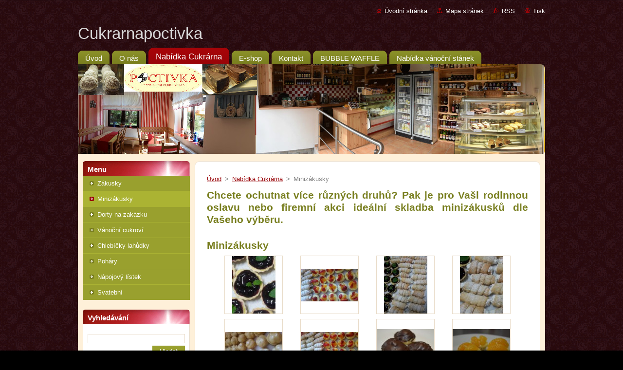

--- FILE ---
content_type: text/html; charset=UTF-8
request_url: https://www.cukrarnapoctivka.cz/nabidka-cukrarna/minizakusky/
body_size: 6357
content:
<!--[if lte IE 9]><!DOCTYPE HTML PUBLIC "-//W3C//DTD HTML 4.01 Transitional//EN" "https://www.w3.org/TR/html4/loose.dtd"><![endif]-->
<!DOCTYPE html>
<!--[if IE]><html class="ie" lang="cs"><![endif]-->
<!--[if gt IE 9]><!--> 
<html lang="cs">
<!--<![endif]-->
  <head>
    <!--[if lt IE 8]><meta http-equiv="X-UA-Compatible" content="IE=EmulateIE7"><![endif]--><!--[if IE 8]><meta http-equiv="X-UA-Compatible" content="IE=EmulateIE8"><![endif]--><!--[if IE 9]><meta http-equiv="X-UA-Compatible" content="IE=EmulateIE9"><![endif]-->
    <base href="https://www.cukrarnapoctivka.cz/">
  <meta charset="utf-8">
  <meta name="description" content="">
  <meta name="keywords" content="">
  <meta name="generator" content="Webnode">
  <meta name="apple-mobile-web-app-capable" content="yes">
  <meta name="apple-mobile-web-app-status-bar-style" content="black">
  <meta name="format-detection" content="telephone=no">
    <link rel="icon" type="image/svg+xml" href="/favicon.svg" sizes="any">  <link rel="icon" type="image/svg+xml" href="/favicon16.svg" sizes="16x16">  <link rel="icon" href="/favicon.ico"><link rel="canonical" href="https://www.cukrarnapoctivka.cz/nabidka-cukrarna/minizakusky/">
<script type="text/javascript">(function(i,s,o,g,r,a,m){i['GoogleAnalyticsObject']=r;i[r]=i[r]||function(){
			(i[r].q=i[r].q||[]).push(arguments)},i[r].l=1*new Date();a=s.createElement(o),
			m=s.getElementsByTagName(o)[0];a.async=1;a.src=g;m.parentNode.insertBefore(a,m)
			})(window,document,'script','//www.google-analytics.com/analytics.js','ga');ga('create', 'UA-797705-6', 'auto',{"name":"wnd_header"});ga('wnd_header.set', 'dimension1', 'W1');ga('wnd_header.set', 'anonymizeIp', true);ga('wnd_header.send', 'pageview');var pageTrackerAllTrackEvent=function(category,action,opt_label,opt_value){ga('send', 'event', category, action, opt_label, opt_value)};</script>
  <link rel="alternate" type="application/rss+xml" href="https://cukrarnapoctivka.cz/rss/all.xml" title="Všechny články">
<!--[if lte IE 9]><style type="text/css">.cke_skin_webnode iframe {vertical-align: baseline !important;}</style><![endif]-->
    <title>Minizákusky :: Cukrarnapoctivka</title>
    <meta name="robots" content="index, follow">
    <meta name="googlebot" content="index, follow">   
    <link href="https://d11bh4d8fhuq47.cloudfront.net/_system/skins/v9/50000939/css/style.css" rel="stylesheet" type="text/css" media="screen,projection,handheld,tv">
    <link href="https://d11bh4d8fhuq47.cloudfront.net/_system/skins/v9/50000939/css/print.css" rel="stylesheet" type="text/css" media="print">
    <script type="text/javascript" src="https://d11bh4d8fhuq47.cloudfront.net/_system/skins/v9/50000939/js/functions.js">
    </script>
  
				<script type="text/javascript">
				/* <![CDATA[ */
					
					if (typeof(RS_CFG) == 'undefined') RS_CFG = new Array();
					RS_CFG['staticServers'] = new Array('https://d11bh4d8fhuq47.cloudfront.net/');
					RS_CFG['skinServers'] = new Array('https://d11bh4d8fhuq47.cloudfront.net/');
					RS_CFG['filesPath'] = 'https://www.cukrarnapoctivka.cz/_files/';
					RS_CFG['filesAWSS3Path'] = 'https://5ac1ffa1f0.clvaw-cdnwnd.com/0c0a78ee2a3ca5880b16e25fb66339b9/';
					RS_CFG['lbClose'] = 'Zavřít';
					RS_CFG['skin'] = 'default';
					if (!RS_CFG['labels']) RS_CFG['labels'] = new Array();
					RS_CFG['systemName'] = 'Webnode';
						
					RS_CFG['responsiveLayout'] = 0;
					RS_CFG['mobileDevice'] = 0;
					RS_CFG['labels']['copyPasteSource'] = 'Více zde:';
					
				/* ]]> */
				</script><script type="text/javascript" src="https://d11bh4d8fhuq47.cloudfront.net/_system/client/js/compressed/frontend.package.1-3-108.js?ph=5ac1ffa1f0"></script><style type="text/css"></style></head>  
  <body>  
    <div id="body_bg">      
      <div id="site">      
        <div id="site_top">       
          <div id="nonFooter">
          
          
  <!-- HEADER_LINK -->             
  <div id="header_link">         
  
                   <div class="lang">               
                     <div id="languageSelect"></div>			            
                   </div>
  
      <!-- LINK -->
      <ul class="link">                             
      <li class="homepage"><a href="home/" 
      title="Přejít na úvodní stránku.">
      Úvodní stránka</a></li>            
      <li class="sitemap"><a href="/sitemap/" 
      title="Přejít na mapu stránek.">
      Mapa stránek</a></li>
      <li class="rss"><a href="/rss/" 
      title="RSS kanály">RSS      </a></li>
      <li class="print"><a href="#" onclick="window.print(); return false;" 
      title="Vytisknout stránku">Tisk      </a></li>
      </ul>
      <!-- / LINK -->
  </div>
  <!-- / HEADER_LINK -->     

          
      <!-- LOGOZONE -->  
      <div id="logozone">               
        <div id="logo"><a href="home/" title="Přejít na úvodní stránku."><span id="rbcSystemIdentifierLogo">Cukrarnapoctivka</span></a></div>     
      </div>   
      <!-- / LOGOZONE -->
            
            
      <!-- MENU --> 
      <div id="menuzone"> 
        


		  <div class="box">	
        <div class="box_content">

		<ul class="menu">
	<li class="first">
  
      <a href="/home/">
      <span>
      <span>
      Úvod
      </span>
      </span>
      
  </a>
  
  </li>
	<li>
  
      <a href="/o-nas/">
      <span>
      <span>
      O nás
      </span>
      </span>
      
  </a>
  
  </li>
	<li class="open selected">
  
      <a href="/nabidka-cukrarna/">
      <span>
      <span>
      Nabídka Cukrárna
      </span>
      </span>
      
  </a>
  
  </li>
	<li>
  
      <a href="/e-shop/">
      <span>
      <span>
      E-shop
      </span>
      </span>
      
  </a>
  
  </li>
	<li>
  
      <a href="/kontakt/">
      <span>
      <span>
      Kontakt
      </span>
      </span>
      
  </a>
  
  </li>
	<li>
  
      <a href="/bubble-waffle/">
      <span>
      <span>
      BUBBLE WAFFLE
      </span>
      </span>
      
  </a>
  
  </li>
	<li class="last">
  
      <a href="/nabidka-vanocni-stanek/">
      <span>
      <span>
      Nabídka vánoční stánek
      </span>
      </span>
      
  </a>
  
  </li>
</ul>

        </div>
			</div>

					    
      </div><!-- /menuzone --> 
      <!-- /MENU -->
            
          
      <!-- HEADER -->          
      <div id="header">  
        <div id="header_box">
          <div class="illustration">       
                  <p id="moto"><span id="rbcCompanySlogan" class="rbcNoStyleSpan"></span></p>
                <img src="https://5ac1ffa1f0.clvaw-cdnwnd.com/0c0a78ee2a3ca5880b16e25fb66339b9/200000069-cbc25ccbb6/50000000.jpg?ph=5ac1ffa1f0" width="960" height="184" alt="">                <span class="masque"><!-- masque --></span>
          </div><!-- /illustration -->
        </div><!-- /header_box -->  
      </div><!-- /header -->            
      <!-- /HEADER -->
 
                    
             
<!-- MAIN -->
<div id="main"> 
                                         
      <!-- SIDEBAR -->
      <div id="sidebar">              
        <div id="sidebar_content">
                
          



        <div class="box_title"><h2>Menu</h2></div>
  
								<div id="sideMenu">

		<ul class="menu">
	<li class="first"><a href="/nabidka-cukrarna/zakusky/">Zákusky</a></li>
	<li class="open selected activeSelected"><a href="/nabidka-cukrarna/minizakusky/">Minizákusky</a></li>
	<li><a href="/nabidka-cukrarna/dorty-na-zakazku/">Dorty na zakázku</a></li>
	<li><a href="/nabidka-cukrarna/vanocni-cukrovi/">Vánoční cukroví</a></li>
	<li><a href="/nabidka-cukrarna/chlebicky-lahudky/">Chlebíčky lahůdky</a></li>
	<li><a href="/nabidka-cukrarna/pohary/">Poháry</a></li>
	<li><a href="/nabidka-cukrarna/napojovy-listek/">Nápojový lístek</a></li>
	<li class="last"><a href="/nabidka-cukrarna/svatebni/">Svatební </a></li>
</ul>

                </div><!-- id="sideMenu" -->      

					
                  
          

		  <div class="box">            
        <div class="box_title"><h2>Vyhledávání</h2></div>            
        <div class="box_content">

		<form action="/search/" method="get" id="fulltextSearch">
		
		    <label for="fulltextSearchText" class="hidden">Vyhledávání</label>
      	<input type="text" id="fulltextSearchText" name="text"><br />
      	<span><input class="submit" type="submit" value="Hledat"></span>
				<div class="cleaner"><!-- / --></div>

		</form>

		    </div>
      </div>

		 
                  
          

      <div class="box">
        <div class="box_title"><h2>Kontakt</h2></div>
        <div class="box_content">
          
		

      <p><strong>CukrárnaPoctivka</strong></p>
      
      
      <p class="address">Zborovská<br />
Kolín 2<br />
280 02</p>

	            
      
      
      <p class="phone">602608802</p>

	
      
	
	    <p class="email"><a href="&#109;&#97;&#105;&#108;&#116;&#111;:&#105;&#110;&#102;&#111;&#64;&#99;&#117;&#107;&#114;&#97;&#114;&#110;&#97;&#112;&#111;&#99;&#116;&#105;&#118;&#107;&#97;&#46;&#99;&#122;"><span id="rbcContactEmail">&#105;&#110;&#102;&#111;&#64;&#99;&#117;&#107;&#114;&#97;&#114;&#110;&#97;&#112;&#111;&#99;&#116;&#105;&#118;&#107;&#97;&#46;&#99;&#122;</span></a></p>

	           

		
                      
        </div>
      </div> 

					          
          
                  
            
    
        </div>            
      </div>
      <!-- /SIDEBAR -->
            
              
              
                            
     <div id="mainContent_top">
      <div id="mainContent_bottom">                    
       <div id="mainContent">

          <!-- NAVIGATOR -->
          <div id="pageNavigator" class="rbcContentBlock">        <div class="navigator">                       <a class="navFirstPage" href="/home/">Úvod</a>      <span><span> &gt; </span></span>          <a href="/nabidka-cukrarna/">Nabídka Cukrárna</a>      <span><span> &gt; </span></span>          <span id="navCurrentPage">Minizákusky</span>               </div>              <div class="cleaner"><!-- / --></div>        </div>          <!-- /NAVIGATOR -->       
              
          <!-- CONTENT -->
          <div id="content">
                
                  
								
			<div class="box">
        <div class="box_content">

		<h1>Chcete ochutnat více různých druhů? Pak je pro Vaši rodinnou oslavu nebo firemní akci ideální skladba minizákusků dle Vašeho výběru.&nbsp;</h1>

                       
        </div>
      </div>
      
      <div class="cleaner"><!-- / --></div>

		
		  
			
        <div class="box">
          <div class="box_title"><h2>Minizákusky</h2></div>
          <div class="box_content">
               
            <div class="photo118">

			
		
			
			
			 <a class="photo" href="/album/fotogalerie-minizakusky/boruvkova-tartletka-jpg1/" onclick="RubicusFrontendIns.showPhotogalleryDetailPhoto(this.href); Event.stop(event);" title="Zobrazit celou fotografii.">
        <span class="image"><span>
          <img src="https://5ac1ffa1f0.clvaw-cdnwnd.com/0c0a78ee2a3ca5880b16e25fb66339b9/system_preview_small_200003518-4fbd250b6e/borůvková tartletka.JPG" width="89" height="118" alt="/album/fotogalerie-minizakusky/boruvkova-tartletka-jpg1/">
        </span></span>  
               									
       </a>

			
		
			
			
			 <a class="photo" href="/album/fotogalerie-minizakusky/mix2-jpg/" onclick="RubicusFrontendIns.showPhotogalleryDetailPhoto(this.href); Event.stop(event);" title="Zobrazit celou fotografii.">
        <span class="image"><span>
          <img src="https://5ac1ffa1f0.clvaw-cdnwnd.com/0c0a78ee2a3ca5880b16e25fb66339b9/system_preview_small_200003519-f16fff2670/mix2.JPG" width="118" height="67" alt="/album/fotogalerie-minizakusky/mix2-jpg/">
        </span></span>  
               									
       </a>

			
		
			
			
			 <a class="photo" href="/album/fotogalerie-minizakusky/minikremrole-jpg1/" onclick="RubicusFrontendIns.showPhotogalleryDetailPhoto(this.href); Event.stop(event);" title="Zobrazit celou fotografii.">
        <span class="image"><span>
          <img src="https://5ac1ffa1f0.clvaw-cdnwnd.com/0c0a78ee2a3ca5880b16e25fb66339b9/system_preview_small_200003520-e980dea7ab/minikremrole.JPG" width="89" height="118" alt="/album/fotogalerie-minizakusky/minikremrole-jpg1/">
        </span></span>  
               									
       </a>

			
		
			
			
			 <a class="photo" href="/album/fotogalerie-minizakusky/minikremrole2-jpg/" onclick="RubicusFrontendIns.showPhotogalleryDetailPhoto(this.href); Event.stop(event);" title="Zobrazit celou fotografii.">
        <span class="image"><span>
          <img src="https://5ac1ffa1f0.clvaw-cdnwnd.com/0c0a78ee2a3ca5880b16e25fb66339b9/system_preview_small_200003521-55ee556e89/minikremrole2.JPG" width="89" height="118" alt="/album/fotogalerie-minizakusky/minikremrole2-jpg/">
        </span></span>  
               									
       </a>

			
		
			

					<div class="cleaner"><!-- / --></div>
					
			
		
			
			
			 <a class="photo" href="/album/fotogalerie-minizakusky/minivernicky-jpg/" onclick="RubicusFrontendIns.showPhotogalleryDetailPhoto(this.href); Event.stop(event);" title="Zobrazit celou fotografii.">
        <span class="image"><span>
          <img src="https://5ac1ffa1f0.clvaw-cdnwnd.com/0c0a78ee2a3ca5880b16e25fb66339b9/system_preview_small_200003522-d6bb3d7b47/minivěrníčky.JPG" width="118" height="67" alt="/album/fotogalerie-minizakusky/minivernicky-jpg/">
        </span></span>  
               									
       </a>

			
		
			
			
			 <a class="photo" href="/album/fotogalerie-minizakusky/mix-jpg/" onclick="RubicusFrontendIns.showPhotogalleryDetailPhoto(this.href); Event.stop(event);" title="Zobrazit celou fotografii.">
        <span class="image"><span>
          <img src="https://5ac1ffa1f0.clvaw-cdnwnd.com/0c0a78ee2a3ca5880b16e25fb66339b9/system_preview_small_200003523-635df645d2/mix.JPG" width="118" height="67" alt="/album/fotogalerie-minizakusky/mix-jpg/">
        </span></span>  
               									
       </a>

			
		
			
			
			 <a class="photo" href="/album/fotogalerie-minizakusky/dsc-0313-jpg/" onclick="RubicusFrontendIns.showPhotogalleryDetailPhoto(this.href); Event.stop(event);" title="Zobrazit celou fotografii.">
        <span class="image"><span>
          <img src="https://5ac1ffa1f0.clvaw-cdnwnd.com/0c0a78ee2a3ca5880b16e25fb66339b9/system_preview_small_200003656-c2c67c3c03/DSC_0313.jpg" width="118" height="78" alt="/album/fotogalerie-minizakusky/dsc-0313-jpg/">
        </span></span>  
               									
       </a>

			
		
			
			
			 <a class="photo" href="/album/fotogalerie-minizakusky/dsc-0318-jpg/" onclick="RubicusFrontendIns.showPhotogalleryDetailPhoto(this.href); Event.stop(event);" title="Zobrazit celou fotografii.">
        <span class="image"><span>
          <img src="https://5ac1ffa1f0.clvaw-cdnwnd.com/0c0a78ee2a3ca5880b16e25fb66339b9/system_preview_small_200003657-c5122c60c0/DSC_0318.jpg" width="118" height="78" alt="/album/fotogalerie-minizakusky/dsc-0318-jpg/">
        </span></span>  
               									
       </a>

			
		
			

					<div class="cleaner"><!-- / --></div>
					
			
		
			
			
			 <a class="photo" href="/album/fotogalerie-minizakusky/dsc-0320-jpg/" onclick="RubicusFrontendIns.showPhotogalleryDetailPhoto(this.href); Event.stop(event);" title="Zobrazit celou fotografii.">
        <span class="image"><span>
          <img src="https://5ac1ffa1f0.clvaw-cdnwnd.com/0c0a78ee2a3ca5880b16e25fb66339b9/system_preview_small_200003658-5a26a5b1fb/DSC_0320.jpg" width="118" height="78" alt="/album/fotogalerie-minizakusky/dsc-0320-jpg/">
        </span></span>  
               									
       </a>

			
		
			
			
			 <a class="photo" href="/album/fotogalerie-minizakusky/dsc-0323-jpg/" onclick="RubicusFrontendIns.showPhotogalleryDetailPhoto(this.href); Event.stop(event);" title="Zobrazit celou fotografii.">
        <span class="image"><span>
          <img src="https://5ac1ffa1f0.clvaw-cdnwnd.com/0c0a78ee2a3ca5880b16e25fb66339b9/system_preview_small_200003659-06924078c4/DSC_0323.jpg" width="118" height="78" alt="/album/fotogalerie-minizakusky/dsc-0323-jpg/">
        </span></span>  
               									
       </a>

			
		
			
			
			 <a class="photo" href="/album/fotogalerie-minizakusky/dsc-0326-jpg/" onclick="RubicusFrontendIns.showPhotogalleryDetailPhoto(this.href); Event.stop(event);" title="Zobrazit celou fotografii.">
        <span class="image"><span>
          <img src="https://5ac1ffa1f0.clvaw-cdnwnd.com/0c0a78ee2a3ca5880b16e25fb66339b9/system_preview_small_200003660-bea51bf9f1/DSC_0326.jpg" width="118" height="78" alt="/album/fotogalerie-minizakusky/dsc-0326-jpg/">
        </span></span>  
               									
       </a>

			
		
			
			
            </div>
          							
          	<div class="cleaner"><!-- / --></div>
					
        		
        					
        		
									                        
          </div>
        </div>
        
        <div class="cleaner"><!-- / --></div>

			
		<script type="text/javascript">/*<![CDATA[*/RS_CFG['useOldMobileTemplate'] = false;RubicusFrontendIns.setPhotogalleryInit('', '/servers/frontend/',['fotogalerie-minizakusky','LIGHTBOX',11,'{PHOTO} z {TOTAL}','Zavřít','Předchozí','Následující','Spustit automatické procházení obrázků','Pozastavit automatické procházení obrázků']);/*]]>*/</script>
								
			<div class="box">
        <div class="box_content">

		<table cellpadding="1" cellspacing="1" class="modernTable withHeader" style="width: 500px;">
	<thead>
		<tr>
			<td>Minizákusky&nbsp;s minimálním počtem objednaného zboží 10 ks</td>
			<td>&nbsp;</td>
		</tr>
	</thead>
	<tbody>
		<tr>
			<td>Větrníček</td>
			<td>26,-</td>
		</tr>
		<tr>
			<td>Věneček</td>
			<td>15,-</td>
		</tr>
		<tr>
			<td>Kremrolka (minimum 20ks)</td>
			<td>15,-</td>
		</tr>
		<tr>
			<td>Rumová kulička</td>
			<td>15,-</td>
		</tr>
		<tr>
			<td>Medovníček (cca 3x3cm)</td>
			<td>33,-</td>
		</tr>
		<tr>
			<td>Ovocná tatraletka (dle přání zákazníka)</td>
			<td>27,-</td>
		</tr>
		<tr>
			<td>Ořechový košíček</td>
			<td>26,-</td>
		</tr>
		<tr>
			<td>Košíček Paříž</td>
			<td>26,-</td>
		</tr>
		<tr>
			<td>Mini griliášová trubička</td>
			<td>25,-</td>
		</tr>
		<tr>
			<td>Mini Pavlova</td>
			<td>28,-</td>
		</tr>
	</tbody>
</table>
<p>&nbsp;</p>
<table cellpadding="1" cellspacing="1" class="modernTable withHeader" style="width: 500px;">
	<thead>
		<tr>
			<td>Minizákusky s&nbsp; počtem objednaného zboží násobky 16 ks ( pr. 17cm)</td>
			<td>&nbsp;</td>
		</tr>
	</thead>
	<tbody>
		<tr>
			<td>Minisacher</td>
			<td>28,-</td>
		</tr>
		<tr>
			<td>Minipražák&nbsp;</td>
			<td>29,-</td>
		</tr>
		<tr>
			<td>MiniPAŘÍŽ</td>
			<td>28,-</td>
		</tr>
		<tr>
			<td>Minilimetka</td>
			<td>29,-</td>
		</tr>
		<tr>
			<td>Minimrkev</td>
			<td>29,-</td>
		</tr>
		<tr>
			<td>Minicheesecake čoko</td>
			<td>29,-</td>
		</tr>
		<tr>
			<td>Minicheesecake citron</td>
			<td>27,-</td>
		</tr>
		<tr>
			<td>Minicheesecake ovocný(dle výběru)</td>
			<td>28,-</td>
		</tr>
		<tr>
			<td>Minimalinový dort - šlehačka, bílá čokoláda</td>
			<td>31,-</td>
		</tr>
		<tr>
			<td>Minimíša tvarohový politý čokoládou</td>
			<td>28,-</td>
		</tr>
		<tr>
			<td>Minimíša tvarohový s ovocem</td>
			<td>27,-</td>
		</tr>
		<tr>
			<td>&nbsp;</td>
			<td>&nbsp;</td>
		</tr>
	</tbody>
</table>
<p>&nbsp;</p>

                       
        </div>
      </div>
      
      <div class="cleaner"><!-- / --></div>

		                
          </div>
          <!-- /CONTENT -->
                
       </div><!-- /mainContent -->
      </div><!-- /mainContent_bottom -->
     </div><!-- /mainContent_top -->
                            
              <hr class="cleaner">            
</div>
<!-- /MAIN -->

    
 
    
        
</div><!-- /nonFooter -->
 
 
        <!-- FOOTER -->
        <div id="footer">
           <div id="footerRight">
                <p>
                  <span class="sitemap">
                  <a href="/sitemap/" 
                  title="Přejít na mapu stránek.">
                  Mapa stránek</a></span>
                  <span class="print">
                  <a href="#" onclick="window.print(); return false;" 
                  title="Vytisknout stránku">
                  Tisk</a></span>    
                  <span class="rss"><a href="/rss/" 
                  title="RSS kanály">
                  RSS</a></span>
                </p>
          </div>  
          <div id="footerLeft">
                  <p class="footerText"><span id="rbcFooterText" class="rbcNoStyleSpan">© 2014 Všechna práva vyhrazena.</span></p>
                  <p class="signature"><span class="rbcSignatureText">Vytvořeno službou <a href="https://www.webnode.cz?utm_source=brand&amp;utm_medium=footer&amp;utm_campaign=premium" rel="nofollow" >Webnode</a></span></p>
          </div>                
      </div>
      <!-- FOOTER --> 
              

          
  </div><!-- /site_top -->
 </div><!-- /site -->    
</div><!-- /body_bg -->
  
  
    <script type="text/javascript">
		/* <![CDATA[ */

			RubicusFrontendIns.addObserver
			({

				onContentChange: function ()
        {
          RubicusFrontendIns.faqInit('faq', 'answerBlock');
        },

				onStartSlideshow: function()
				{
					$('slideshowControl').innerHTML	= '<span>Pozastavit prezentaci<'+'/span>';
					$('slideshowControl').title			= 'Pozastavit automatické procházení obrázků';
					$('slideshowControl').onclick		= RubicusFrontendIns.stopSlideshow.bind(RubicusFrontendIns);
				},

				onStopSlideshow: function()
				{
					$('slideshowControl').innerHTML	= '<span>Spustit prezentaci<'+'/span>';
					$('slideshowControl').title			= 'Spustit automatické procházení obrázků';
					$('slideshowControl').onclick		= RubicusFrontendIns.startSlideshow.bind(RubicusFrontendIns);
				},

				onShowImage: function()
				{
					if (RubicusFrontendIns.isSlideshowMode())
					{
						$('slideshowControl').innerHTML	= '<span>Pozastavit prezentaci<'+'/span>';
						$('slideshowControl').title			= 'Pozastavit automatické procházení obrázků';
						$('slideshowControl').onclick		= RubicusFrontendIns.stopSlideshow.bind(RubicusFrontendIns);
					}
				}

			 });

			  RubicusFrontendIns.faqInit('faq', 'answerBlock');

			  RubicusFrontendIns.addFileToPreload('https://d11bh4d8fhuq47.cloudfront.net/_system/skins/v9/50000939/img/loading.gif');
			  RubicusFrontendIns.addFileToPreload('https://d11bh4d8fhuq47.cloudfront.net/_system/skins/v9/50000939/img/faq_hover.gif');
			  
  		/* ]]> */
  	 </script>
  
  <div id="rbcFooterHtml"></div><script type="text/javascript">var keenTrackerCmsTrackEvent=function(id){if(typeof _jsTracker=="undefined" || !_jsTracker){return false;};try{var name=_keenEvents[id];var keenEvent={user:{u:_keenData.u,p:_keenData.p,lc:_keenData.lc,t:_keenData.t},action:{identifier:id,name:name,category:'cms',platform:'WND1',version:'2.1.157'},browser:{url:location.href,ua:navigator.userAgent,referer_url:document.referrer,resolution:screen.width+'x'+screen.height,ip:'3.137.153.128'}};_jsTracker.jsonpSubmit('PROD',keenEvent,function(err,res){});}catch(err){console.log(err)};};</script></body>
</html>
